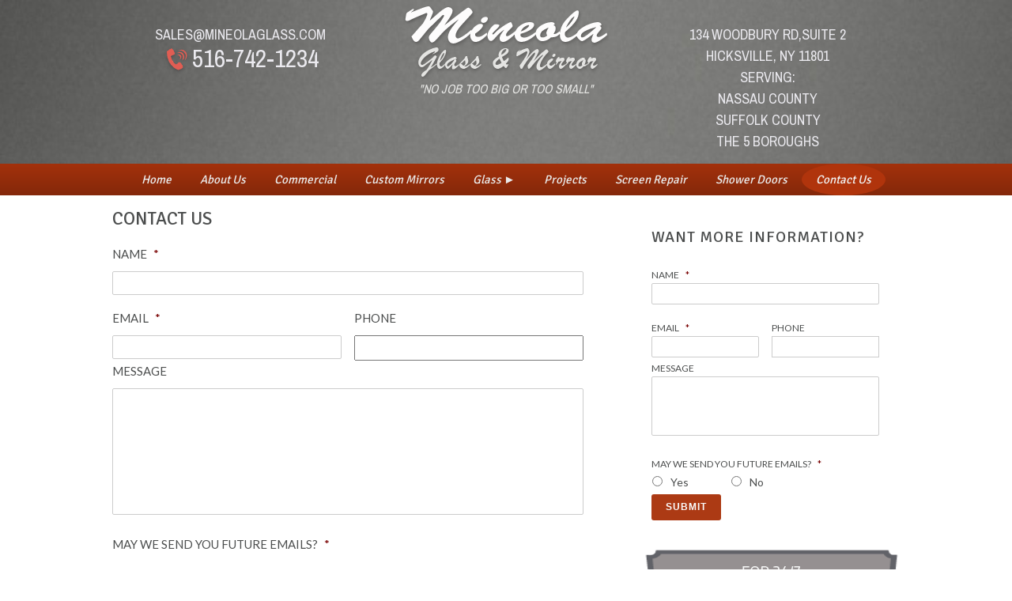

--- FILE ---
content_type: text/css
request_url: https://www.mineolaglass.com/wp-content/uploads/headway/cache/general-https-e2dc546.css?ver=b26c9d6ab66457492c7687b77a084658
body_size: 42230
content:
html,body,div,span,applet,object,iframe,h1,h2,h3,h4,h5,h6,p,blockquote,pre,a,abbr,acronym,address,big,cite,code,del,dfn,em,img,ins,kbd,q,s,samp,small,strike,strong,sub,sup,tt,var,b,u,i,center,dl,dt,dd,ol,ul,li,fieldset,form,label,legend,table,caption,tbody,tfoot,thead,tr,th,td,article,aside,canvas,details,embed,figure,figcaption,footer,header,hgroup,menu,nav,output,ruby,section,summary,time,mark,audio,video{margin:0;padding:0;border:0;font:inherit;vertical-align:baseline;}article,aside,details,figcaption,figure,footer,header,hgroup,menu,nav,section{display:block;}body{line-height:1;margin:0;background-color:#fff;}ol,ul{list-style:none;}blockquote,q{quotes:none;}blockquote:before,blockquote:after,q:before,q:after{content:'';content:none;}table{border-collapse:collapse;border-spacing:0;}a{outline:none;}img{outline:none;}.clearfix:before,.clearfix:after{content:"";display:table;}.clearfix:after{clear:both;}.clearfix{zoom:1}div.wrapper{margin:0 auto;clear:both}div.wrapper.wrapper-fluid{width:100%;-moz-box-sizing:border-box;-webkit-box-sizing:border-box;box-sizing:border-box}div.wrapper.wrapper-fluid.wrapper-first{margin-top:0}div.wrapper.wrapper-fluid.wrapper-last{margin-bottom:0}div.grid-container{width:100%;height:auto;margin:0}div.wrapper-fluid div.grid-container{margin:0 auto}div.wrapper-fluid.wrapper-fluid-grid div.grid-container{width:100%}.clear{clear:both}.block{box-shadow:none;background:none;margin:0 0 10px;border:none;float:left;-moz-box-sizing:border-box;-webkit-box-sizing:border-box;box-sizing:border-box;width:100%;overflow:hidden}div.block-content{display:block;float:left;width:100%;height:auto}.block-fixed-height div.block-content,body.visual-editor-iframe-grid div.block-content{height:100%}.row{float:left;width:100%}.column{float:left}.column-1.grid-left-0{margin-left:0 !important}.sub-column-1{clear:both}div.wrapper-no-blocks div.entry-content{margin:40px 0 !important;text-align:center}.block-type-header .banner{display:block}.block-type-header .banner a{display:block}.block-type-header a.banner-image{display:block;width:100%;height:100%}.block-type-header .tagline{display:block}.block-type-navigation ul{width:100%;display:inline-block;letter-spacing:-4px;word-spacing:-4px}.block-type-navigation ul li{display:inline-block;letter-spacing:normal;word-spacing:normal}.block-type-navigation ul li a{display:block;width:auto;padding:0 15px;box-sizing:border-box;-moz-box-sizing:border-box;white-space:nowrap}.block-type-navigation .nav-align-left ul{text-align:left}.block-type-navigation .nav-align-right ul{text-align:right}.block-type-navigation .nav-align-center ul{text-align:center}.block-type-navigation .nav-vertical{position:relative}.block-type-navigation .nav-vertical ul li{width:100%}.block-type-navigation .nav-vertical ul li a{height:auto;line-height:40px}.block-type-navigation .nav-search-active ul{width:75%}.block-type-navigation .nav-search-active .nav-search{float:right;width:22.5%;padding:0 10px;box-sizing:border-box;-moz-box-sizing:border-box;display:table}.block-type-navigation .nav-search-active.nav-search-position-left .nav-search{float:left}.block-type-navigation .nav-search-active #searchform{height:100%;display:table-cell;vertical-align:middle}.block-type-navigation .nav-search-active #searchform label,.block-type-navigation .nav-search-active #searchform input#searchsubmit{display:none}.block-type-navigation .nav-search-active #searchform input#s{width:100%}.block-type-navigation a span.sf-sub-indicator{display:none}.block-type-navigation ul.sub-menu{position:absolute;z-index:150;left:-9999px;width:auto}.block-type-navigation ul.sub-menu li{display:block;height:auto;width:100%}.block-type-navigation ul.sub-menu li a{min-width:175px;max-width:500px;width:auto;height:auto;line-height:40px;box-sizing:border-box;-moz-box-sizing:border-box}.block-type-navigation ul.menu li:hover > ul.sub-menu,.block-type-navigation ul.menu li.sfHover > ul.sub-menu{left:auto}.block-type-navigation .selectnav{display:none;margin:10px 2%;width:96%;font-size:16px}.block-type-search input.field{width:100%}.block-type-search form.search-button-visible div{overflow:hidden;padding-right:5px}.block-type-search form.search-button-visible input.submit{min-width:60px;float:right}.block-type-breadcrumbs p.breadcrumbs{margin:13px 10px}.block-type-widget-area ul.widget-area{padding:0;margin:0}.block-type-widget-area li.widget{margin:15px 0 0;padding:5px 10px;list-style:none}.block-type-widget-area li.widget ul{padding:0 0 0 25px;margin:5px 0;list-style:disc}.block-type-widget-area li.widget span.widget-title{margin:0 0 10px;display:block}.block-type-widget-area li.widget span.widget-title:empty{display:none}.block-type-widget-area .horizontal-sidebar li.widget{float:left;margin:0 15px 0 15px;width:20%}li.widget table#wp-calendar th,li.widget table#wp-calendar td{color:#444;text-align:center}li.widget table#wp-calendar a{color:#444}li.widget table#wp-calendar caption{font-weight:bold;font-size:14px;line-height:100%}li.widget table#wp-calendar td#today{color:#111}li.widget table#wp-calendar tfoot .pad{background:none}.block-type-content div.loop{width:100%;float:left;clear:both;box-sizing:border-box;-moz-box-sizing:border-box}.block-type-content .entry-title,.block-type-content .archive-title{margin:0 0 5px;max-width:100%;word-wrap:break-word}.block-type-content .entry-title .post-edit-link{display:inline-block;font-size:12px;margin:10px 0 0 15px;background:rgba(0,0,0,.6);color:rgba(255,255,255,.8) !important;padding:0 10px;line-height:100%;vertical-align:middle;height:20px;line-height:20px;border-radius:10px;text-shadow:0 0 1px rgba(0,0,0,.8);box-shadow:-1px -1px 0 rgba(255,255,255,.15);opacity:0;text-transform:none;letter-spacing:0;font-weight:normal;position:absolute;font-family:helvetica,sans-serif;-webkit-font-smoothing:antialiased;-moz-transition:opacity 250ms linear;-webkit-transition:opacity 250ms linear;transition:opacity 250ms linear}.block-type-content .post:hover .post-edit-link{opacity:.6}.block-type-content .entry-title .post-edit-link:hover{opacity:1}.block-type-content .archive-title{padding:15px 0 15px;border-width:0}.block-type-content .entry-title a,.block-type-content .archive-title a{color:inherit;font-size:inherit;text-decoration:inherit}.block-type-content div.entry-content{width:100%;margin:20px 0;box-sizing:border-box;-moz-box-sizing:border-box;-webkit-box-sizing:border-box}.block-type-content div.entry-content:first-child{margin-top:0}.block-type-content .entry-row{float:left;width:100%}.block-type-content .entry-row .hentry{clear:none}.block-type-content .entry-row .hentry:first-child{margin-left:0 !important}.block-type-content .hentry{clear:both;padding:15px 0 30px;margin:0 0 10px;float:left;width:100%;box-sizing:border-box;-moz-box-sizing:border-box;-webkit-box-sizing:border-box}.block-type-content a.post-thumbnail{display:block}.block-type-content a.post-thumbnail img{max-width:100%;box-sizing:border-box;-moz-box-sizing:border-box;-webkit-box-sizing:border-box}.block-type-content a.post-thumbnail-left,.block-type-content a.post-thumbnail-left-content,.block-type-content img.post-thumbnail-left,.block-type-content img.post-thumbnail-left-content{float:left;margin:0 15px 0 0}.block-type-content a.post-thumbnail-right,.block-type-content a.post-thumbnail-right-content,.block-type-content img.post-thumbnail-right-content{float:right;margin:0 0 0 15px}.block-type-content a.post-thumbnail-above-content{margin:15px 0 -5px}.block-type-content a.post-thumbnail-below-content{margin:15px 0}.block-type-content a.post-thumbnail-above-title{margin:0 0 15px}address{margin:0 0 20px;font-style:italic}dl{margin:0 0px}dt{font-weight:bold}dd{margin:0 0 20px}abbr[title]{border-bottom:1px dotted;cursor:help}pre{background:#F5F5F5;color:#666;font-family:monospace;font-size:14px;line-height:20px;margin:20px 0;overflow:auto;padding:20px;white-space:pre-wrap;word-wrap:break-word}.block-type-content .entry-meta{}.block-type-content .entry-utility{clear:both}.block-type-content div.entry-meta a,.block-type-content div.entry-utility a{color:inherit;text-decoration:none}.block-type-content div.entry-meta a:hover,.block-type-content div.entry-utility a:hover{text-decoration:underline}.loop-navigation{margin:15px 0 30px;float:left;clear:both;width:100%;box-sizing:border-box;-moz-box-sizing:border-box;-webkit-box-sizing:border-box}.loop-navigation .nav-previous,.loop-navigation .nav-next{display:inline-block;max-width:48%}.loop-navigation .nav-previous a,.loop-navigation .nav-next a{display:inline-block;width:100%;-moz-box-sizing:border-box;-webkit-box-sizing:border-box;box-sizing:border-box}.loop-navigation .nav-previous{float:left}.loop-navigation .nav-next{float:right}div.system-404 form#searchform{margin:10px 0 0 0;float:left;clear:both}div.system-404 form#searchform label{display:none}div.system-404 form#searchform input#s{width:200px;float:left}div.system-404 form#searchform input#searchsubmit{float:left;margin:2px 0 0 5px}div#comments{float:left;clear:both;margin:0 0 50px;width:100%;box-sizing:border-box;-moz-box-sizing:border-box;-webkit-box-sizing:border-box}div#comments h3#comments{margin:15px 0 0 0;display:block}ol.commentlist{margin:30px 0 0;float:left;width:100%;box-sizing:border-box;-moz-box-sizing:border-box;-webkit-box-sizing:border-box}li.comment{position:relative;padding:0 0 0 64px;clear:both}li.comment div.comment-body{margin:0 0 30px}li.comment ul.children{clear:both}li.comment .comment-author{margin:0;padding:0}li.comment img.avatar{position:absolute;left:0;top:0}li.comment .comment-author cite{font-weight:bold}li.comment .comment-author span.says{}li.pingback .comment-author span.says{display:none}li.comment .comment-meta{margin:5px 0 20px 0}li.comment .comment-meta a{text-decoration:none;color:inherit}li.comment .comment-body p{margin:0 0 10px 0}li.comment div.reply{margin:20px 0 0}li.comment a.comment-reply-link{margin:10px 0 0 -6px;padding:3px 6px}div#respond{padding:0;margin:0;float:left;width:100%}ol.commentlist div#respond{padding:5px 0 20px;margin:-20px 0 30px}h3#reply-title{margin:15px 0}h3#reply-title small{font-size:75%;margin:0 0 0 5px}div#respond p.logged-in-as{margin:10px 0 20px}div#respond label{display:inline-block;margin:0;float:left}div#respond p{clear:both;float:left;width:100%}div#respond span.required{display:inline;color:#c00;line-height:25px;margin:0 0 0 3px}div#respond input[type='text']{width:50%}div#respond textarea{width:85%;height:150px}div#respond input[type='text'],div#respond textarea{clear:both;float:left;margin:0 0 10px}.block-type-footer .footer-left{margin-top:10px;margin-left:10px;float:left}.block-type-footer .footer-right{margin-top:10px;margin-right:10px;float:right}.block-type-footer .footer-link{margin-bottom:10px}.block-type-footer .copyright{float:left;width:100%;clear:both;text-align:center;margin:10px 0}.block-type-footer a{color:inherit}.block-type-footer p.footer-responsive-grid-link-container{float:left;width:100%;clear:both;text-align:center;margin:10px 0;display:none}.block-type-footer p.footer-responsive-grid-link-enable-container{display:block}.block-type-header img{max-width:100%}li.widget table#wp-calendar{width:100%}li.widget table#wp-calendar th,li.widget table#wp-calendar td{padding:5px 0}li.widget table#wp-calendar caption{margin:0 0 8px 0}li.widget_search label,li.widget_search input#searchsubmit{display:none}li.widget_search input#s{width:100%}a.more-link{padding:2px 6px;white-space:nowrap}div.loop-navigation div.nav-previous a,div.loop-navigation div.nav-next a{padding:4px 8px}div.entry-content h1,div.entry-content h2{margin:0 0 20px}div.entry-content h3,div.entry-content h4,div.entry-content h5,div.entry-content h6{margin:0 0 15px}div.entry-content p{margin:0 0 15px}div.entry-content hr{background-color:#ccc;border:0;height:1px;margin:0 0 15px}div.entry-content ul,div.entry-content ol{padding:0 0 0 40px;margin:15px 0}div.entry-content ul ul,div.entry-content ol ol{margin:0}div.entry-content ul li{list-style:disc}div.entry-content ul ul li{list-style:circle}div.entry-content ul ul ul li{list-style:square}div.entry-content ol li{list-style:decimal}div.entry-content ol ol li{list-style:lower-alpha}div.entry-content ol ol ol li{list-style:lower-roman}.align-left,.alignleft{float:left;margin:0 7px 0 0}.align-right,.alignright{float:right;margin:0 0 0 7px}.aligncenter{display:block;margin-left:auto;margin-right:auto;clear:both}img.border{padding:1px;border:1px solid #ddd}img.no-border{padding:0;border:none}img.wp-smiley{border:none}.wp-caption{padding:5px;border:1px solid #eee;background:#fcfcfc;margin-top:15px;max-width:100%;box-sizing:border-box;-webkit-box-sizing:border-box;-moz-box-sizing:border-box;margin-bottom:15px}.wp-caption img{border:1px solid #ddd;margin:0 auto;display:block;box-sizing:border-box;-webkit-box-sizing:border-box;-moz-box-sizing:border-box;width:100%;height:auto;padding:0}.wp-caption img.wp-smiley{border:none}.wp-caption .wp-caption-text{text-align:center;color:#555;margin:5px 0 0 !important;font-style:italic}blockquote{color:#666;padding:5px 0 5px 25px;border-top:0 dotted;border-bottom:0 dotted;border-left:2px solid #f6f6f6;margin:15px 0 15px 20px}.drop-cap{font-size:310%;line-height:120%;margin-bottom:-0.25em;color:#888;float:left;padding:0 6px 0 0}code{background:#eaeaea;font-family:Consolas,Monaco,Courier,monospace;font-size:0.9em;margin:0 1px;padding:1px 3px;color:#555}pre code{display:block;border:1px solid #ddd;padding:4px 7px}.code-block{display:block;background:#eaeaea;border:1px solid #ddd;color:#555;font-family:Consolas,Monaco,Courier,monospace;padding:10px;overflow:auto;white-space:pre;font-size:12.5px;line-height:18px;margin:5px 0}table{width:100%;background-color:transparent;border-collapse:collapse;border-spacing:0;margin-bottom:20px}table th,table td{padding:8px;line-height:18px;text-align:left;vertical-align:top;border-top:1px solid #ddd}table th{font-weight:bold}table thead th{vertical-align:bottom}thead tr:first-child th,table tr:first-child th{border-top:none}sup,sub{height:0;line-height:1;vertical-align:baseline;_vertical-align:bottom;position:relative}sup{bottom:1ex}sub{top:.5ex}strong{font-weight:bold}em{font-style:italic}.sticky{}.wp-caption-text{}.gallery-caption{}.bypostauthor{}input[type="text"],input[type="password"],input[type="email"],textarea,select{border:1px solid #ccc;padding:6px 4px;outline:none;-moz-border-radius:2px;-webkit-border-radius:2px;border-radius:2px;color:#777;display:inline-block;background:#fff;box-sizing:border-box;-moz-box-sizing:border-box;}select{padding:0}input[type="text"]:focus,input[type="password"]:focus,input[type="email"]:focus,textarea:focus{border:1px solid #aaa;color:#444;-moz-box-shadow:0 0 3px rgba(0,0,0,.2);-webkit-box-shadow:0 0 3px rgba(0,0,0,.2);box-shadow:0 0 3px rgba(0,0,0,.2)}input[type="submit"],input[type="button"],button{background:#ddd;padding:0 12px;-moz-border-radius:3px;-webkit-border-radius:3px;border-radius:3px;color:#444;display:inline-block;font-size:11px;font-weight:bold;text-decoration:none;cursor:pointer;line-height:27px;border:none;}input[type="submit"]:hover,input[type="button"]:hover,button:hover{color:#222;background:#d1d1d1;}input[type="submit"]:active,input[type="button"]:active,button:active{background:#c8c8c8;}.alert{-webkit-border-radius:3px;-moz-border-radius:3px;border-radius:3px;box-shadow:0 1px 0 #fff inset;padding:5px 20px;margin:20px 0;display:block;}.alert p{margin:10px 0;line-height:160%}.alert-green{border:1px solid #97B48A;background-color:#CBECA0;}.alert-red{border:1px solid #CFADB3;color:#832525;background-color:#FAF2F5;}.alert-yellow{border:1px solid #E6DB55;background-color:#FFFBCC;color:#424242;}.alert-gray,.alert-grey{border:1px solid #CCC;color:#424242;background-color:#EEE;}.alert-blue{border:1px solid #92CAE4;color:#205791;background-color:#D5EDF8;}.alert a{color:inherit;}#block-beb547c9ba7869f6.block-original-b0j557aca4442b75{min-height:90px}#block-b455579922556bcb{min-height:65px}#block-bql547c9ba7869f6.block-original-b54557aca44438af{min-height:40px}#block-b5a547c9ba7869f6{min-height:90px}#block-btm5579c7ebede95.block-original-b8p557acb1eaca53{min-height:100px}#block-bql547c9ba7869f6.block-original-b8y557acb1eac148{min-height:40px}#block-b94557991eda6032{min-height:90px}#block-ba85579c7ebee303{min-height:100px}#block-beb547c9ba7869f6{min-height:90px}#block-b94557991eda6032.block-original-bec557aca44422ae{min-height:90px}#block-btm5579c7ebede95.block-original-bei557aca444430a{min-height:100px}#block-bpj5579c7ebed9ef.block-original-bf5557aca4443447{min-height:100px}#block-byx547c9ba78a6e6.block-original-bgc557aca4444777{min-height:100px}#block-byx547c9ba78a6e6.block-original-bgk557acb1ead32c{min-height:100px}#block-bol547c9ba78a6e6.block-original-bgm557aca4442fd7{min-height:100px}#block-ba85579c7ebee303.block-original-bgx557acb1eadc06{min-height:100px}#block-bpj5579c7ebed9ef.block-original-bm2557acb1eacebc{min-height:100px}#block-ba85579c7ebee303.block-original-bmg557aca4442710{min-height:100px}#block-b5a547c9ba7869f6.block-original-bn4557acb1eae4fd{min-height:90px}#block-bqs547c9ba78a6e6.block-original-bnz557acb1eae07e{min-height:45px}#block-bol547c9ba78a6e6{min-height:100px}#block-bpj5579c7ebed9ef{min-height:100px}#block-b94557991eda6032.block-original-bqg557acb1eac5d8{min-height:90px}#block-bql547c9ba7869f6{min-height:40px}#block-bqs547c9ba78a6e6{min-height:45px}#block-bqs547c9ba78a6e6.block-original-br3557aca4443d2c{min-height:45px}#block-b5a547c9ba7869f6.block-original-bro557aca4441b04{min-height:90px}#block-bti547c9ba78a6e6{min-height:100px}#block-btm5579c7ebede95{min-height:100px}#block-bol547c9ba78a6e6.block-original-bw6557acb1ead79e{min-height:100px}#block-beb547c9ba7869f6.block-original-bxc557acb1eab98b{min-height:90px}#block-byx547c9ba78a6e6{min-height:100px}.block-subtitle{font-size:14px;font-style:italic;font-weight:normal;color:#999999;}.block-title{font-size:22px;line-height:150%;}.block{overflow:hidden;margin-bottom:10px;}a{color:#555555;}body{font-size:16px;font-family:arial,sans-serif;line-height:100%;color:#222121;}.block-type-pin-board .pin-board-pin{padding-top:1px;padding-right:1px;padding-bottom:1px;padding-left:1px;background-color:#ffffff;border-color:#eeeeee;border-style:solid;border-top-width:1px;border-right-width:1px;border-bottom-width:1px;border-left-width:1px;box-shadow:eee 0px 2px 3px}.block-type-pin-board .pin-board-pin .entry-title,.block-type-pin-board .pin-board-pin .entry-title a{padding-top:15px;padding-right:15px;padding-left:15px;font-size:18px;line-height:120%;text-decoration:none;}.block-type-pin-board .pin-board-pin .entry-title a:hover{text-decoration:underline;}.block-type-pin-board .pin-board-pin .entry-content{font-size:12px;line-height:150%;padding-right:15px;padding-left:15px;}.block-type-pin-board .pin-board-pin .entry-meta{font-size:12px;line-height:120%;padding-right:15px;padding-left:15px;color:#888888;}.block-type-pin-board .pin-board-pagination a{text-decoration:none;background-color:#eeeeee;border-top-left-radius:4px;border-top-right-radius:4px;border-bottom-right-radius:4px;border-bottom-left-radius:4px;padding-top:5px;padding-right:9px;padding-bottom:5px;padding-left:9px;}.block-type-pin-board .pin-board-pagination a:hover{background-color:#e7e7e7;}body{background-color:#FFFFFF;}div.wrapper{background-color:#ffffff;padding-top:15px;padding-right:15px;padding-bottom:15px;padding-left:15px;box-shadow:rgba(199,199,199,0) 0px 0px 0px;margin-top:30px;margin-bottom:30px;}#wrapper-whx547c9ba7869f6,div#whitewrap div.wrapper-mirroring-whx547c9ba7869f6{margin-top:0px;margin-bottom:0px;padding-left:0px;padding-right:0px;padding-bottom:5px;padding-top:5px;background-color:#4C4C4C;}#wrapper-wpc547c9ba7869f6,div#whitewrap div.wrapper-mirroring-wpc547c9ba7869f6{margin-top:0px;margin-bottom:0px;padding-top:0px;padding-right:0px;padding-bottom:0px;padding-left:0px;background-color:#6C6C6C;border-style:none;}#wrapper-wdb547c9ba7869f6,div#whitewrap div.wrapper-mirroring-wdb547c9ba7869f6{margin-top:0px;margin-bottom:0px;padding-top:2%;padding-right:0px;padding-bottom:2%;padding-left:0px;background-color:#CACACA;}#wrapper-wjf547c9ba7869f6,div#whitewrap div.wrapper-mirroring-wjf547c9ba7869f6{margin-top:0px;margin-bottom:0px;background-color:#FFFFFF;box-shadow:rgba(199,199,199,0) 0px 0px 0px;border-top-width:0px;border-right-width:0px;border-bottom-width:0px;border-left-width:0px;padding-bottom:30px;}#wrapper-wm9547c9ba7869f6,div#whitewrap div.wrapper-mirroring-wm9547c9ba7869f6{margin-bottom:0px;margin-top:0px;background-color:#F1F1F1;}#wrapper-wvp547c9ba7869f6,div#whitewrap div.wrapper-mirroring-wvp547c9ba7869f6{margin-bottom:0px;margin-top:0px;background-color:#292929;}#wrapper-wqp5579c7ebe635c,div#whitewrap div.wrapper-mirroring-wqp5579c7ebe635c{margin-top:0px;margin-bottom:0px;background-color:#4C4E4E;font-family:Lato;color:#A29E9C;}#wrapper-wgo557aca4440de2,div#whitewrap div.wrapper-mirroring-wgo557aca4440de2{margin-bottom:0px;margin-top:0px;background-color:#FFFFFF;box-shadow:rgba(199,199,199,0) 0px 0px 0px;border-top-width:0px;border-right-width:0px;border-bottom-width:0px;border-left-width:0px;padding-bottom:30px;}#wrapper-w5p557aca444129e,div#whitewrap div.wrapper-mirroring-w5p557aca444129e{margin-bottom:0px;margin-top:0px;background-color:#4C4E4E;}#wrapper-w7d557acb1eaaf18,div#whitewrap div.wrapper-mirroring-w7d557acb1eaaf18{margin-bottom:0px;margin-top:0px;background-color:#FFFFFF;box-shadow:rgba(199,199,199,0) 0px 0px 0px;border-top-width:0px;border-right-width:0px;border-bottom-width:0px;border-left-width:0px;padding-bottom:30px;}#wrapper-wsm557acb1eab27c,div#whitewrap div.wrapper-mirroring-wsm557acb1eab27c{margin-bottom:0px;margin-top:0px;background-color:#4C4E4E;}.block-type-header span.banner a{color:#222222;font-size:34px;line-height:100%;text-decoration:none;margin-top:20px;margin-right:10px;margin-bottom:0px;margin-left:10px;}.block-type-header .tagline{color:#999999;font-size:15px;line-height:120%;font-style:italic;font-weight:normal;margin-top:10px;margin-right:10px;margin-bottom:20px;margin-left:10px;}.block-type-navigation{border-top-width:1px;border-bottom-width:1px;border-left-width:0px;border-right-width:0px;border-color:#eeeeee;border-style:solid;overflow:visible;}#block-bql547c9ba7869f6{font-family:arial,sans-serif;border-style:none;margin-top:0px;margin-bottom:0px;padding-top:0px;padding-right:0px;padding-bottom:0px;padding-left:0px;}.block-type-navigation ul.menu li > a{text-decoration:none;color:#888888;text-transform:uppercase;font-variant:normal;padding-right:15px;padding-left:15px;}#block-bql547c9ba7869f6 ul.menu li.current_page_item > a,#block-bql547c9ba7869f6 ul.menu li.current_page_parent > a,#block-bql547c9ba7869f6 ul.menu li.current_page_ancestor > a,#block-bql547c9ba7869f6 ul.menu li.current_page_item > a:hover,#block-bql547c9ba7869f6 ul.menu li.current_page_parent > a:hover,#block-bql547c9ba7869f6 ul.menu li.current_page_ancestor > a:hover,#block-bql547c9ba7869f6 ul.menu li.current-menu-item > a,#block-bql547c9ba7869f6 ul.menu li.current-menu-parent > a,#block-bql547c9ba7869f6 ul.menu li.current-menu-ancestor > a,#block-bql547c9ba7869f6 ul.menu li.current-menu-item > a:hover,#block-bql547c9ba7869f6 ul.menu li.current-menu-parent > a:hover,#block-bql547c9ba7869f6 ul.menu li.current-menu-ancestor > a:hover{background-color:#B0340C;border-top-left-radius:50%;border-top-right-radius:50%;border-bottom-left-radius:50%;border-bottom-right-radius:50%;color:#F1F1F1;}#block-bql547c9ba7869f6 ul.menu li > a{color:#EAEAEA;font-size:15px;text-transform:none;font-variant:normal;padding-left:18px;padding-right:18px;font-family:Signika;font-style:italic;font-weight:normal}#block-bql547c9ba7869f6 ul.menu li > a:hover{background-color:#FFFFFF;color:#B0340C;}.block-type-navigation ul.menu li.current_page_item > a,.block-type-navigation ul.menu li.current_page_parent > a,.block-type-navigation ul.menu li.current_page_ancestor > a,.block-type-navigation ul.menu li.current_page_item > a:hover,.block-type-navigation ul.menu li.current_page_parent > a:hover,.block-type-navigation ul.menu li.current_page_ancestor > a:hover,.block-type-navigation ul.menu li.current-menu-item > a,.block-type-navigation ul.menu li.current-menu-parent > a,.block-type-navigation ul.menu li.current-menu-ancestor > a,.block-type-navigation ul.menu li.current-menu-item > a:hover,.block-type-navigation ul.menu li.current-menu-parent > a:hover,.block-type-navigation ul.menu li.current-menu-ancestor > a:hover{color:#222222;}.block-type-navigation ul.menu li > a:hover{color:#555555;background-color:#878787;}.block-type-navigation ul.sub-menu{background-color:#B0340C;}.block-type-widget-area li.widget{line-height:150%;padding-top:5px;padding-right:10px;padding-bottom:5px;padding-left:10px;margin-top:15px;}#block-b5a547c9ba7869f6 li.widget{margin-top:0px;margin-right:0px;margin-bottom:0px;margin-left:0px;padding-top:0px;padding-right:0px;padding-bottom:0px;padding-left:0px;font-family:Archivo Narrow;color:#E4E4E2;font-style:italic;font-weight:normal;text-transform:uppercase;font-variant:normal;text-align:center;}#block-beb547c9ba7869f6 li.widget{font-family:Archivo Narrow;font-size:18px;color:#EBEAEF;text-align:center;text-decoration:none;margin-top:15px;margin-right:0px;margin-left:0px;margin-bottom:0px;padding-top:10px;padding-bottom:0px;padding-right:10px;padding-left:0px;font-style:normal;font-weight:normal;text-transform:uppercase;font-variant:normal}#block-byx547c9ba78a6e6 li.widget{margin-bottom:30px;font-size:16px;font-family:Lato;color:#4C4E4E;}#block-bti547c9ba78a6e6 li.widget{color:#E1E1E1;}#block-bqs547c9ba78a6e6 li.widget{margin-left:0px;margin-top:0px;margin-right:0px;margin-bottom:5px;font-size:13px;color:#EEEBE6;text-align:center;font-family:Lato}#block-b94557991eda6032 li.widget{font-family:Archivo Narrow;font-style:normal;font-weight:normal;text-align:center;text-transform:uppercase;font-variant:normal;letter-spacing:0px;color:#EBEAEF;padding-top:10px;padding-left:10px;padding-right:10px;padding-bottom:0px;margin-top:15px;font-size:18px;}#block-b455579922556bcb li.widget{text-align:center;color:#EEECEC;font-family:Lato;text-transform:uppercase;font-variant:normal;letter-spacing:1px;font-size:14px;margin-top:1%;margin-bottom:1%;}#block-bpj5579c7ebed9ef li.widget{color:#A29E9C;}#block-ba85579c7ebee303 li.widget{color:#A29E9C;}.block-type-widget-area li.widget .widget-title{font-size:13px;border-style:solid;border-top-width:1px;border-bottom-width:1px;border-left-width:0px;border-right-width:0px;border-color:#eeeeee;letter-spacing:1px;text-transform:uppercase;font-variant:normal;line-height:250%;color:#111111;margin-bottom:10px;}#block-byx547c9ba78a6e6 li.widget .widget-title{background-color:rgba(255,255,255,0);margin-top:0px;margin-right:0px;margin-bottom:10px;margin-left:0px;padding-top:0px;padding-right:0px;padding-bottom:0px;padding-left:0px;font-family:Signika;color:#4C4E4E;text-align:left;line-height:180%;font-size:1.25em;border-style:none;}#block-bti547c9ba78a6e6 li.widget .widget-title{border-style:none;font-family:arial black,sans-serif;color:#CACACA;font-size:19px;line-height:250%;}#block-bqs547c9ba78a6e6 li.widget .widget-title{border-style:none;font-family:arial black,sans-serif;font-size:12px;color:#676767;line-height:190%;margin-top:10px;margin-bottom:2px;}#block-b455579922556bcb li.widget .widget-title{font-family:Signika;line-height:180%;font-style:normal;font-weight:bold;font-size:1.75em;color:#1E2223;text-shadow:rgba(249,249,249,0.8) 0px 1px 4px;text-align:center;border-style:none;}#block-bpj5579c7ebed9ef li.widget .widget-title{color:#A29E9C;border-style:none;font-family:Lato;line-height:150%;text-transform:none;font-variant:normal;font-size:17px;}#block-ba85579c7ebee303 li.widget .widget-title{border-style:none;color:#A29E9C;font-size:17px;font-family:Lato;text-transform:none;font-variant:normal;line-height:150%;}.block-type-widget-area li.widget a{color:#333333;}#block-beb547c9ba7869f6 li.widget a{text-align:left;text-decoration:none;color:#CDCDCD;}#block-beb547c9ba7869f6 ul li a:hover{color:#FFFFFF;}#block-bqs547c9ba78a6e6 li.widget a{text-decoration:underline;color:#EEEBE6;font-size:13px;line-height:180%;text-align:center;text-transform:none;font-variant:normal;font-family:Lato}#block-b94557991eda6032 li.widget a{color:#EBEAEF;text-decoration:none;}#block-byx547c9ba78a6e6 li.widget a{color:#EEECEC;}#block-btm5579c7ebede95 li.widget a{color:#A29E9C;text-decoration:none;}#block-btm5579c7ebede95 ul li a:hover{text-decoration:underline;}.block-type-widget-area ul li a:hover{color:#FFFFFF;}.block-type-content .type-post{border-style:solid;border-top-width:0px;border-bottom-width:1px;border-left-width:0px;border-right-width:0px;border-color:#efefef;padding-bottom:30px;}.block-type-content .entry-title{font-size:24px;color:#333333;line-height:130%;}#block-bol547c9ba78a6e6 .entry-title{font-family:Signika;font-size:1.45em;font-style:normal;font-weight:lighter;color:#4C4E4E;text-transform:uppercase;font-variant:normal}.block-type-content .archive-title{font-size:24px;color:#555555;line-height:110%;border-bottom-width:1px;border-color:#eeeeee;border-style:solid;padding-bottom:15px;}.block-type-content div.entry-meta{line-height:120%;color:#818181;}.block-type-content div.entry-content,.block-type-content div.entry-content p{color:#555555;font-size:14px;line-height:180%;}#block-bol547c9ba78a6e6 div.entry-content,#block-bol547c9ba78a6e6 div.entry-content p{font-family:Lato;line-height:180%;margin-top:.5em;margin-bottom:1em;color:#4C4E4E;font-size:15px;}.block-type-content div.entry-content h3,.block-type-content div.entry-content h2,.block-type-content div.entry-content h1{font-size:20px;line-height:180%;}.block-type-content div.entry-content h4,.block-type-content div.entry-content h5{font-size:16px;line-height:180%;}.block-type-content div.entry-content a.more-link{background-color:#eeeeee;text-decoration:none;border-top-left-radius:4px;border-top-right-radius:4px;border-bottom-right-radius:4px;border-bottom-left-radius:4px;padding-top:2px;padding-right:6px;padding-bottom:2px;padding-left:6px;}.block-type-content div.entry-content a.more-link:hover{background-color:#e7e7e7;}.block-type-content div.loop-navigation div.nav-previous a,.block-type-content div.loop-navigation div.nav-next a{background-color:#e1e1e1;text-decoration:none;border-top-left-radius:4px;border-top-right-radius:4px;border-bottom-right-radius:4px;border-bottom-left-radius:4px;padding-top:4px;padding-right:8px;padding-bottom:4px;padding-left:8px;line-height:130%;}.block-type-content div.loop-navigation div.nav-previous a:hover,.block-type-content div.loop-navigation div.nav-next a:hover{background-color:#d5d5d5;}.block-type-content a.post-thumbnail img{border-top-width:1px;border-right-width:1px;border-bottom-width:1px;border-left-width:1px;border-color:#eeeeee;border-style:solid;padding-top:3px;padding-right:3px;padding-bottom:3px;padding-left:3px;}.block-type-content div#comments h3{color:#333333;font-size:18px;line-height:130%;}.block-type-content li.comment{padding-left:64px;}.block-type-content li.comment .comment-author{font-size:18px;line-height:120%;}.block-type-content li.comment .comment-meta{color:#888888;font-size:14px;}.block-type-content li.comment .comment-body p{font-size:14px;line-height:170%;}.block-type-content a.comment-reply-link{font-size:12px;background-color:#eeeeee;text-decoration:none;border-top-left-radius:4px;border-top-right-radius:4px;border-bottom-right-radius:4px;border-bottom-left-radius:4px;padding-top:3px;padding-right:6px;padding-bottom:3px;padding-left:6px;}.block-type-content a.comment-reply-link:hover{background-color:#e7e7e7;}.block-type-content div#respond label{font-size:14px;line-height:220%;color:#888888;}.block-type-slider .flexslider{overflow:visible;margin-bottom:30px;}.block-type-slider .flex-viewport{overflow:hidden;}.block-type-slider .flex-caption{background-color:rgba(0,0,0,0.6);color:#ffffff;font-size:14px;line-height:150%;padding-top:20px;padding-right:20px;padding-bottom:20px;padding-left:20px;position:absolute;text-align:center;}.block-type-slider .flex-control-nav{position:absolute;text-align:center;}.block-type-slider .flex-direction-nav a{margin-top:-20px;position:absolute;background-image:url(https://www.mineolaglass.com/wp-content/uploads/2015/06/headway-imported-image.png);background-repeat:no-repeat;background-position:left top;}.block-type-slider .flex-direction-nav a.flex-next{background-position:right top;}.block-type-slider .flex-control-paging li a{background-color:rgba(0,0,0,0.5);border-top-left-radius:20px;border-top-right-radius:20px;border-bottom-right-radius:20px;border-bottom-left-radius:20px;margin-left:2px;margin-right:2px;}.block-type-slider .flex-control-paging li a:hover{background-color:rgba(0,0,0,0.7);}.block-type-slider .flex-control-paging li a.flex-active{background-color:rgba(0,0,0,0.9);}.block-type-text .entry-content h3,.block-type-text div.entry-content h2,.block-type-text div.entry-content h1{font-size:20px;line-height:180%;}.block-type-text .entry-content h4{font-size:16px;line-height:180%;}.block-type-footer{border-top-width:1px;border-right-width:0px;border-bottom-width:0px;border-left-width:0px;border-color:#eeeeee;border-style:solid;}.block-type-footer p.copyright{color:#666666;}.block-type-footer p.footer-headway-link{color:#666666;}.block-type-footer a.footer-admin-link{color:#666666;}.block-type-footer a.footer-go-to-top-link{color:#666666;}.block-type-footer a.footer-responsive-grid-link{color:#666666;}#block-bol547c9ba78a6e6 div.entry-content h2{font-size:18px;font-family:arial black,sans-serif;color:#2F2F2F;line-height:240%;margin-top:32px;margin-bottom:20px;}#block-bol547c9ba78a6e6 div.entry-content h3{font-family:arial black,sans-serif;font-size:16px;margin-top:28px;color:#484848;border-bottom-width:1px;border-top-width:0px;border-style:dotted;border-color:#676767;padding-bottom:10px;}.block-type-text .entry-content p{margin-top:25px;margin-bottom:10px;}.block-type-widget-area li.widget ul{list-style:none;padding-top:0px;padding-right:0px;padding-bottom:0px;padding-left:0px;margin-top:0px;margin-right:0px;margin-bottom:0px;margin-left:0px;}#block-byx547c9ba78a6e6 li.widget ul{list-style:none;padding-top:0px;padding-right:0px;padding-bottom:0px;padding-left:0px;}#block-byx547c9ba78a6e6 li.widget .widget-title span{font-size:20px;}#block-bti547c9ba78a6e6 li.widget .widget-title span{border-style:none;border-top-width:0px;border-right-width:0px;border-bottom-width:0px;border-left-width:0px;text-decoration:none;}#block-bqs547c9ba78a6e6 li.widget ul li{text-align:center;padding-top:0px;padding-right:6px;padding-bottom:0px;padding-left:6px;}#block-bql547c9ba7869f6 ul.sub-menu li > a{font-size:13px;}.block-type-navigation ul.sub-menu li.current_page_item > a,.block-type-navigation ul.sub-menu li.current_page_parent > a,.block-type-navigation ul.sub-menu li.current_page_ancestor > a,.block-type-navigation ul.sub-menu li.current_page_item > a:hover,.block-type-navigation ul.sub-menu li.current_page_parent > a:hover,.block-type-navigation ul.sub-menu li.current_page_ancestor > a:hover{border-top-left-radius:0px;border-top-right-radius:0px;border-bottom-right-radius:0px;border-bottom-left-radius:0px;background-color:#942603;}.block-type-navigation ul.sub-menu li > a:hover{background-color:#E4E4E2;}#block-bol547c9ba78a6e6 div.entry-meta-above{font-size:12px;margin-top:0px;margin-bottom:20px;}#block-bol547c9ba78a6e6 footer.entry-utility-below{font-size:12px;margin-top:20px;}div#wrapper-whx547c9ba7869f6,div#whitewrap div.wrapper-mirroring-whx547c9ba7869f6{background-image:url("https://www.mineolaglass.com/wp-content/uploads/2015/06/gray-textured-back.jpg");background-repeat:no-repeat;background-size:cover;-moz-background-size:cover;-ms-background-size:cover;-o-background-size:cover;-webkit-background-size:cover;}div#wrapper-whx547c9ba7869f6 .widget img,div#whitewrap div.wrapper-mirroring-whx547c9ba7869f6 .widget img{vertical-align:middle;}.phone{font-size:1.75em;}div#wrapper-wpc547c9ba7869f6,div#whitewrap div.wrapper-mirroring-wpc547c9ba7869f6{background:#a3310c;background:-moz-linear-gradient(top,#a3310c 0%,#84280a 100%);background:-webkit-gradient(linear,left top,left bottom,color-stop(0%,#a3310c),color-stop(100%,#84280a));background:-webkit-linear-gradient(top,#a3310c 0%,#84280a 100%);background:-o-linear-gradient(top,#a3310c 0%,#84280a 100%);background:-ms-linear-gradient(top,#a3310c 0%,#84280a 100%);background:linear-gradient(to bottom,#a3310c 0%,#84280a 100%);filter:progid:DXImageTransform.Microsoft.gradient( startColorstr='#a3310c',endColorstr='#84280a',GradientType=0 );}#block-bql547c9ba7869f6 ul.sub-menu .current_page_item a,#block-bql547c9ba7869f6 ul.sub-menu .current_page_item:hover a{background:#952D0B!important;border-radius:0!important;-moz-border-radius:0!important;-webkit-border-radius:0!important;}#block-bql547c9ba7869f6 ul.sub-menu li:hover > a{background:#efefef!important;}div#wrapper-wdb547c9ba7869f6,div#whitewrap div.wrapper-mirroring-wdb547c9ba7869f6{background-image:url("https://www.mineolaglass.com/wp-content/uploads/2015/06/marble-back.jpg");background-repeat:no-repeat;background-size:cover;-moz-background-size:cover;-ms-background-size:cover;-o-background-size:cover;-webkit-background-size:cover;}#black-studio-tinymce-6{display:block;}#block-b455579922556bcb p{background:#78797e;-mox-border-radius:20px;-ms-border-radius:20px;-o-border-radius:20px;-webkit-border-radius:20px;border-radius:20px;display:inline-block;margin:0 auto 1em;padding:.5em 2.1em;}#black-studio-tinymce-6 .gallery-caption{background:rgba(149,144,145,0.7);bottom:5px;left:15px;position:absolute;right:15px;text-shadow:0 1px 2px #444;}#black-studio-tinymce-6 #gallery-2 img{border:hidden;-webkit-box-shadow:0px 2px 12px -6px rgba(0,0,0,0.75);-moz-box-shadow:0px 2px 12px -6px rgba(0,0,0,0.75);box-shadow:0px 2px 12px -6px rgba(0,0,0,0.75);}#gallery-2 img,.gallery img{max-width:100%;height:auto;box-sizing:border-box;-moz-box-sizing:border-box;-webkit-box-sizing:border-box;}#gallery-2 .gallery-item,.gallery .gallery-item{position:relative;padding:5px;box-sizing:border-box;-moz-box-sizing:border-box;-webkit-box-sizing:border-box;}#block-byx547c9ba78a6e6 .gform_wrapper{margin:0;}#block-byx547c9ba78a6e6 .gform_description{display:block;width:80%;margin:0 10%;font-size:.9em;line-height:140%;}#block-byx547c9ba78a6e6 .gfield_label{margin:0;padding:0;font-weight:300;text-transform:uppercase;font-size:12px;}.entry-content .gfield_label{margin:0;padding:0;font-weight:normal!important;text-transform:uppercase;}#block-byx547c9ba78a6e6 .gform_wrapper label.gfield_label + div.ginput_container{margin-top:0!important;}#block-byx547c9ba78a6e6 .gform_wrapper .gfield_checkbox li label,#block-byx547c9ba78a6e6 .gform_wrapper .gfield_radio li label{line-height:100%;}#block-byx547c9ba78a6e6 .ginput_container input,#block-byx547c9ba78a6e6 .ginput_container textarea,#block-byx547c9ba78a6e6 .ginput_container select{border:1px solid #ccc;margin-top:0;padding:3px 2px;max-height:75px;}#block-byx547c9ba78a6e6 .ginput_container input:focus,#block-byx547c9ba78a6e6 .ginput_container input:active,#block-byx547c9ba78a6e6 .ginput_container textarea:focus,#block-byx547c9ba78a6e6 .ginput_container textarea:active,#block-byx547c9ba78a6e6 .ginput_container select:focus,#block-byx547c9ba78a6e6 .ginput_container select:active{border:1px solid #222222}#block-byx547c9ba78a6e6 .gform_wrapper ul.gfield_radio li,.entry-content .gform_wrapper ul.gfield_radio li{float:left;width:33%;}#block-byx547c9ba78a6e6 .gform_footer{margin-top:8px;padding:0;}#block-byx547c9ba78a6e6 .gform_button,.entry-content .gform_button{background:#ac3a14;display:inline-block;color:#fafafa;padding:.25em 1.5em;font-size:12px;letter-spacing:1px;text-transform:uppercase;}#block-byx547c9ba78a6e6 .gform_button:hover,.entry-content .gform_button:hover{background:#000;color:#fafafa;}#block-byx547c9ba78a6e6 .gform_wrapper ul li.gfield,.entry-content .gform_wrapper ul li.gfield{clear:none;}.halfcol{float:left;width:50%;}#black-studio-tinymce-7{background:url("https://www.mineolaglass.com/wp-content/uploads/2015/06/callout-shield-shape.png") no-repeat;background-size:100% 100%;padding:18px 8px;text-align:center;}.em-phone{background:#cd2a19;-mox-border-radius:20px;-ms-border-radius:20px;-o-border-radius:20px;-webkit-border-radius:20px;border-radius:20px;color:#fff;display:inline-block;text-align:center;text-decoration:none;padding:.25em 1.5em;margin:.5em auto .75em;}.block-type-widget-area li.widget.soliloquy{padding:15px 20px;}.soliloquy-container .soliloquy-wrapper{-webkit-box-shadow:0px 2px 12px -6px rgba(0,0,0,0.75);-moz-box-shadow:0px 2px 12px -6px rgba(0,0,0,0.75);box-shadow:0px 2px 12px -6px rgba(0,0,0,0.75);}.soliloquy-container .soliloquy-item img{border:4px solid #fff;box-sizing:border-box;-moz-box-sizing:border-box;-webkit-box-sizing:border-box;}#block-8 li.widget ul li{display:inline-block;width:auto;}#wpcr_commentform input,#wpcr_commentform textarea{width:100%!important}.soliloquy-container .soliloquy-caption{max-width:55%!important;width:auto!important;bottom:20%!important;left:20%!important;}.soliloquy-container .soliloquy-caption .soliloquy-caption-inside{background:rgba(0,0,0,.7)!important;font-weight:bold!important;font-size:34px!important;line-height:110%!important;padding:15px 2%!important;color:#cacaca!important;text-align:left!important;text-shadow:0 1px 0 #000!important;}#wrapper-wvp547c9ba7869f6,div#whitewrap div.wrapper-mirroring-wvp547c9ba7869f6{background-image:url("https://www.mineolaglass.com/wp-content/uploads/2015/06/gray-textured-back.jpg");background-repeat:no-repeat;background-size:cover;-moz-background-size:cover;-ms-background-size:cover;-o-background-size:cover;-webkit-background-size:cover;}#black-studio-tinymce-10 .textwidget span{color:#db5050;}ul.footer-menu{float:left;width:48%;padding-right:2%;}@media only screen and (max-width:800px){.nav-search{display:none!important}.block-type-navigation .nav-search-active ul{width:100%}}@media only screen and (max-width:600px){#black-studio-tinymce-6{display:none;}#wrapper-3 img{width:290px;display:block;height:auto;margin:0 auto}#block-2 li.widget{text-align:center!important}.block-type-content .entry-title{line-height:105%;font-size:26px!important}div.entry-content h2{line-height:120%!important}ul.footer-menu{float:none;width:96%;padding:2%}}@media only screen and (max-width :600px){.soliloquy-container .soliloquy-caption .soliloquy-caption-inside{font-size:14px !important}}

--- FILE ---
content_type: text/css
request_url: https://www.mineolaglass.com/wp-content/uploads/headway/cache/layout-single-https-8ba0145.css?ver=b26c9d6ab66457492c7687b77a084658
body_size: 5127
content:
div#wrapper-w2x557aca444001f{min-width:996px}div#wrapper-w2x557aca444001f div.grid-container{width:996px}div#wrapper-w2x557aca444001f.responsive-grid{min-width:0 !important}div#wrapper-w2x557aca444001f.responsive-grid div.grid-container{width:auto !important;max-width:996px}div.grid-fluid-21-36-12 .column{margin-left:1.204819277%}div.grid-fluid-21-36-12 .grid-width-1{width:3.614457831%}div.grid-fluid-21-36-12 .grid-left-1{margin-left:6.024096386%}div.grid-fluid-21-36-12 .column-1.grid-left-1{margin-left:4.819277108%}div.grid-fluid-21-36-12 .grid-width-2{width:8.43373494%}div.grid-fluid-21-36-12 .grid-left-2{margin-left:10.843373494%}div.grid-fluid-21-36-12 .column-1.grid-left-2{margin-left:9.638554217%}div.grid-fluid-21-36-12 .grid-width-3{width:13.253012048%}div.grid-fluid-21-36-12 .grid-left-3{margin-left:15.662650602%}div.grid-fluid-21-36-12 .column-1.grid-left-3{margin-left:14.457831325%}div.grid-fluid-21-36-12 .grid-width-4{width:18.072289157%}div.grid-fluid-21-36-12 .grid-left-4{margin-left:20.481927711%}div.grid-fluid-21-36-12 .column-1.grid-left-4{margin-left:19.277108434%}div.grid-fluid-21-36-12 .grid-width-5{width:22.891566265%}div.grid-fluid-21-36-12 .grid-left-5{margin-left:25.301204819%}div.grid-fluid-21-36-12 .column-1.grid-left-5{margin-left:24.096385542%}div.grid-fluid-21-36-12 .grid-width-6{width:27.710843373%}div.grid-fluid-21-36-12 .grid-left-6{margin-left:30.120481928%}div.grid-fluid-21-36-12 .column-1.grid-left-6{margin-left:28.915662651%}div.grid-fluid-21-36-12 .grid-width-7{width:32.530120482%}div.grid-fluid-21-36-12 .grid-left-7{margin-left:34.939759036%}div.grid-fluid-21-36-12 .column-1.grid-left-7{margin-left:33.734939759%}div.grid-fluid-21-36-12 .grid-width-8{width:37.34939759%}div.grid-fluid-21-36-12 .grid-left-8{margin-left:39.759036145%}div.grid-fluid-21-36-12 .column-1.grid-left-8{margin-left:38.554216867%}div.grid-fluid-21-36-12 .grid-width-9{width:42.168674699%}div.grid-fluid-21-36-12 .grid-left-9{margin-left:44.578313253%}div.grid-fluid-21-36-12 .column-1.grid-left-9{margin-left:43.373493976%}div.grid-fluid-21-36-12 .grid-width-10{width:46.987951807%}div.grid-fluid-21-36-12 .grid-left-10{margin-left:49.397590361%}div.grid-fluid-21-36-12 .column-1.grid-left-10{margin-left:48.192771084%}div.grid-fluid-21-36-12 .grid-width-11{width:51.807228916%}div.grid-fluid-21-36-12 .grid-left-11{margin-left:54.21686747%}div.grid-fluid-21-36-12 .column-1.grid-left-11{margin-left:53.012048193%}div.grid-fluid-21-36-12 .grid-width-12{width:56.626506024%}div.grid-fluid-21-36-12 .grid-left-12{margin-left:59.036144578%}div.grid-fluid-21-36-12 .column-1.grid-left-12{margin-left:57.831325301%}div.grid-fluid-21-36-12 .grid-width-13{width:61.445783133%}div.grid-fluid-21-36-12 .grid-left-13{margin-left:63.855421687%}div.grid-fluid-21-36-12 .column-1.grid-left-13{margin-left:62.65060241%}div.grid-fluid-21-36-12 .grid-width-14{width:66.265060241%}div.grid-fluid-21-36-12 .grid-left-14{margin-left:68.674698795%}div.grid-fluid-21-36-12 .column-1.grid-left-14{margin-left:67.469879518%}div.grid-fluid-21-36-12 .grid-width-15{width:71.084337349%}div.grid-fluid-21-36-12 .grid-left-15{margin-left:73.493975904%}div.grid-fluid-21-36-12 .column-1.grid-left-15{margin-left:72.289156627%}div.grid-fluid-21-36-12 .grid-width-16{width:75.903614458%}div.grid-fluid-21-36-12 .grid-left-16{margin-left:78.313253012%}div.grid-fluid-21-36-12 .column-1.grid-left-16{margin-left:77.108433735%}div.grid-fluid-21-36-12 .grid-width-17{width:80.722891566%}div.grid-fluid-21-36-12 .grid-left-17{margin-left:83.13253012%}div.grid-fluid-21-36-12 .column-1.grid-left-17{margin-left:81.927710843%}div.grid-fluid-21-36-12 .grid-width-18{width:85.542168675%}div.grid-fluid-21-36-12 .grid-left-18{margin-left:87.951807229%}div.grid-fluid-21-36-12 .column-1.grid-left-18{margin-left:86.746987952%}div.grid-fluid-21-36-12 .grid-width-19{width:90.361445783%}div.grid-fluid-21-36-12 .grid-left-19{margin-left:92.771084337%}div.grid-fluid-21-36-12 .column-1.grid-left-19{margin-left:91.56626506%}div.grid-fluid-21-36-12 .grid-width-20{width:95.180722892%}div.grid-fluid-21-36-12 .grid-left-20{margin-left:97.590361446%}div.grid-fluid-21-36-12 .column-1.grid-left-20{margin-left:96.385542169%}div.grid-fluid-21-36-12 .grid-width-21{width:100%}div#wrapper-wvb557aca4440913{min-width:996px}div#wrapper-wvb557aca4440913 div.grid-container{width:996px}div#wrapper-wvb557aca4440913.responsive-grid{min-width:0 !important}div#wrapper-wvb557aca4440913.responsive-grid div.grid-container{width:auto !important;max-width:996px}div#wrapper-wgo557aca4440de2{min-width:996px}div#wrapper-wgo557aca4440de2 div.grid-container{width:996px}div#wrapper-wgo557aca4440de2.responsive-grid{min-width:0 !important}div#wrapper-wgo557aca4440de2.responsive-grid div.grid-container{width:auto !important;max-width:996px}div#wrapper-w5p557aca444129e{min-width:996px}div#wrapper-w5p557aca444129e div.grid-container{width:996px}div#wrapper-w5p557aca444129e.responsive-grid{min-width:0 !important}div#wrapper-w5p557aca444129e.responsive-grid div.grid-container{width:auto !important;max-width:996px}div#wrapper-waq557aca4441614{min-width:996px}div#wrapper-waq557aca4441614 div.grid-container{width:996px}div#wrapper-waq557aca4441614.responsive-grid{min-width:0 !important}div#wrapper-waq557aca4441614.responsive-grid div.grid-container{width:auto !important;max-width:996px}#block-bql547c9ba7869f6 .nav-horizontal ul.menu > li > a,#block-bql547c9ba7869f6 .nav-search-active .nav-search{height:40px;line-height:40px}

--- FILE ---
content_type: text/javascript
request_url: https://www.mineolaglass.com/wp-content/uploads/headway/cache/block-dynamic-js-layout-single-https-acb1f84.js?ver=b26c9d6ab66457492c7687b77a084658
body_size: 735
content:
jQuery(document).ready(function(){ 
					if ( typeof jQuery().superfish != "function" )
						return false;

					jQuery("#block-bql547c9ba7869f6").find("ul.menu").superfish({
						delay: 200,
						animation: {opacity:"show"},
						speed: 'fast',
						onBeforeShow: function() {
							var parent = jQuery(this).parent();
							
							var subMenuParentLink = jQuery(this).siblings('a');
							var subMenuParents = jQuery(this).parents('.sub-menu');

							if ( subMenuParents.length > 0 || jQuery(this).parents('.nav-vertical').length > 0 ) {
								jQuery(this).css('marginLeft',  parent.outerWidth());
								jQuery(this).css('marginTop',  -subMenuParentLink.outerHeight());
							}
						}
					});		
				});

jQuery(document).ready(function(){

					if ( typeof window.selectnav != "function" )
						return false;

					selectnav(jQuery("#block-bql547c9ba7869f6").find("ul.menu")[0], {
						label: "-- Navigation --",
						nested: true,
						indent: "-",
						activeclass: "current-menu-item"
					});

					jQuery("#block-bql547c9ba7869f6").find("ul.menu").addClass("selectnav-active");

				});



